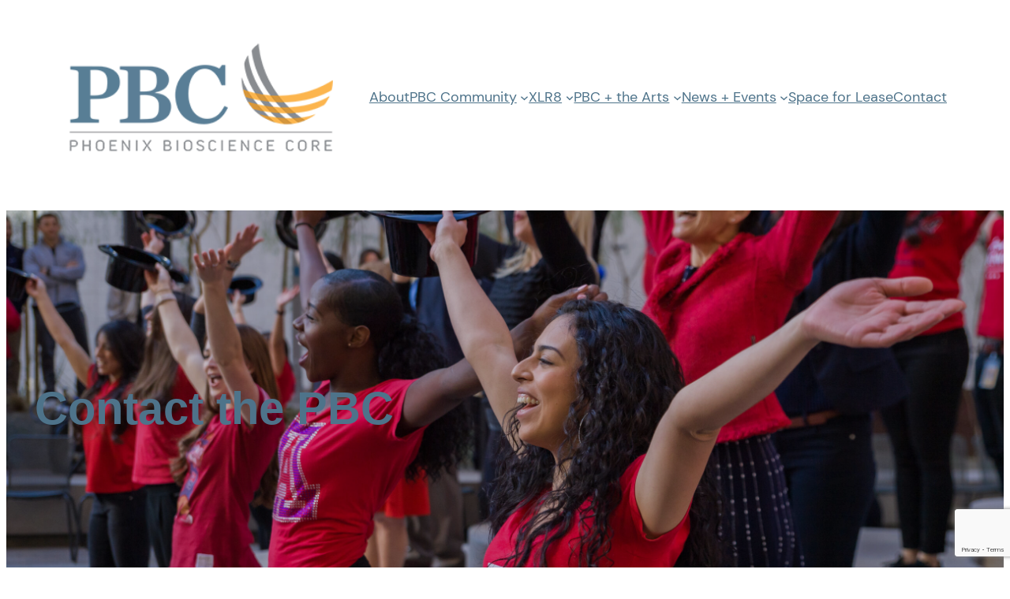

--- FILE ---
content_type: text/html; charset=utf-8
request_url: https://www.google.com/recaptcha/api2/anchor?ar=1&k=6LffPSIfAAAAAJfcPamaYNgBt1skFGwT2br1orzs&co=aHR0cHM6Ly9waG9lbml4Ymlvc2NpZW5jZWNvcmUuY29tOjQ0Mw..&hl=en&v=PoyoqOPhxBO7pBk68S4YbpHZ&size=invisible&anchor-ms=20000&execute-ms=30000&cb=xjjbykk84xj6
body_size: 48640
content:
<!DOCTYPE HTML><html dir="ltr" lang="en"><head><meta http-equiv="Content-Type" content="text/html; charset=UTF-8">
<meta http-equiv="X-UA-Compatible" content="IE=edge">
<title>reCAPTCHA</title>
<style type="text/css">
/* cyrillic-ext */
@font-face {
  font-family: 'Roboto';
  font-style: normal;
  font-weight: 400;
  font-stretch: 100%;
  src: url(//fonts.gstatic.com/s/roboto/v48/KFO7CnqEu92Fr1ME7kSn66aGLdTylUAMa3GUBHMdazTgWw.woff2) format('woff2');
  unicode-range: U+0460-052F, U+1C80-1C8A, U+20B4, U+2DE0-2DFF, U+A640-A69F, U+FE2E-FE2F;
}
/* cyrillic */
@font-face {
  font-family: 'Roboto';
  font-style: normal;
  font-weight: 400;
  font-stretch: 100%;
  src: url(//fonts.gstatic.com/s/roboto/v48/KFO7CnqEu92Fr1ME7kSn66aGLdTylUAMa3iUBHMdazTgWw.woff2) format('woff2');
  unicode-range: U+0301, U+0400-045F, U+0490-0491, U+04B0-04B1, U+2116;
}
/* greek-ext */
@font-face {
  font-family: 'Roboto';
  font-style: normal;
  font-weight: 400;
  font-stretch: 100%;
  src: url(//fonts.gstatic.com/s/roboto/v48/KFO7CnqEu92Fr1ME7kSn66aGLdTylUAMa3CUBHMdazTgWw.woff2) format('woff2');
  unicode-range: U+1F00-1FFF;
}
/* greek */
@font-face {
  font-family: 'Roboto';
  font-style: normal;
  font-weight: 400;
  font-stretch: 100%;
  src: url(//fonts.gstatic.com/s/roboto/v48/KFO7CnqEu92Fr1ME7kSn66aGLdTylUAMa3-UBHMdazTgWw.woff2) format('woff2');
  unicode-range: U+0370-0377, U+037A-037F, U+0384-038A, U+038C, U+038E-03A1, U+03A3-03FF;
}
/* math */
@font-face {
  font-family: 'Roboto';
  font-style: normal;
  font-weight: 400;
  font-stretch: 100%;
  src: url(//fonts.gstatic.com/s/roboto/v48/KFO7CnqEu92Fr1ME7kSn66aGLdTylUAMawCUBHMdazTgWw.woff2) format('woff2');
  unicode-range: U+0302-0303, U+0305, U+0307-0308, U+0310, U+0312, U+0315, U+031A, U+0326-0327, U+032C, U+032F-0330, U+0332-0333, U+0338, U+033A, U+0346, U+034D, U+0391-03A1, U+03A3-03A9, U+03B1-03C9, U+03D1, U+03D5-03D6, U+03F0-03F1, U+03F4-03F5, U+2016-2017, U+2034-2038, U+203C, U+2040, U+2043, U+2047, U+2050, U+2057, U+205F, U+2070-2071, U+2074-208E, U+2090-209C, U+20D0-20DC, U+20E1, U+20E5-20EF, U+2100-2112, U+2114-2115, U+2117-2121, U+2123-214F, U+2190, U+2192, U+2194-21AE, U+21B0-21E5, U+21F1-21F2, U+21F4-2211, U+2213-2214, U+2216-22FF, U+2308-230B, U+2310, U+2319, U+231C-2321, U+2336-237A, U+237C, U+2395, U+239B-23B7, U+23D0, U+23DC-23E1, U+2474-2475, U+25AF, U+25B3, U+25B7, U+25BD, U+25C1, U+25CA, U+25CC, U+25FB, U+266D-266F, U+27C0-27FF, U+2900-2AFF, U+2B0E-2B11, U+2B30-2B4C, U+2BFE, U+3030, U+FF5B, U+FF5D, U+1D400-1D7FF, U+1EE00-1EEFF;
}
/* symbols */
@font-face {
  font-family: 'Roboto';
  font-style: normal;
  font-weight: 400;
  font-stretch: 100%;
  src: url(//fonts.gstatic.com/s/roboto/v48/KFO7CnqEu92Fr1ME7kSn66aGLdTylUAMaxKUBHMdazTgWw.woff2) format('woff2');
  unicode-range: U+0001-000C, U+000E-001F, U+007F-009F, U+20DD-20E0, U+20E2-20E4, U+2150-218F, U+2190, U+2192, U+2194-2199, U+21AF, U+21E6-21F0, U+21F3, U+2218-2219, U+2299, U+22C4-22C6, U+2300-243F, U+2440-244A, U+2460-24FF, U+25A0-27BF, U+2800-28FF, U+2921-2922, U+2981, U+29BF, U+29EB, U+2B00-2BFF, U+4DC0-4DFF, U+FFF9-FFFB, U+10140-1018E, U+10190-1019C, U+101A0, U+101D0-101FD, U+102E0-102FB, U+10E60-10E7E, U+1D2C0-1D2D3, U+1D2E0-1D37F, U+1F000-1F0FF, U+1F100-1F1AD, U+1F1E6-1F1FF, U+1F30D-1F30F, U+1F315, U+1F31C, U+1F31E, U+1F320-1F32C, U+1F336, U+1F378, U+1F37D, U+1F382, U+1F393-1F39F, U+1F3A7-1F3A8, U+1F3AC-1F3AF, U+1F3C2, U+1F3C4-1F3C6, U+1F3CA-1F3CE, U+1F3D4-1F3E0, U+1F3ED, U+1F3F1-1F3F3, U+1F3F5-1F3F7, U+1F408, U+1F415, U+1F41F, U+1F426, U+1F43F, U+1F441-1F442, U+1F444, U+1F446-1F449, U+1F44C-1F44E, U+1F453, U+1F46A, U+1F47D, U+1F4A3, U+1F4B0, U+1F4B3, U+1F4B9, U+1F4BB, U+1F4BF, U+1F4C8-1F4CB, U+1F4D6, U+1F4DA, U+1F4DF, U+1F4E3-1F4E6, U+1F4EA-1F4ED, U+1F4F7, U+1F4F9-1F4FB, U+1F4FD-1F4FE, U+1F503, U+1F507-1F50B, U+1F50D, U+1F512-1F513, U+1F53E-1F54A, U+1F54F-1F5FA, U+1F610, U+1F650-1F67F, U+1F687, U+1F68D, U+1F691, U+1F694, U+1F698, U+1F6AD, U+1F6B2, U+1F6B9-1F6BA, U+1F6BC, U+1F6C6-1F6CF, U+1F6D3-1F6D7, U+1F6E0-1F6EA, U+1F6F0-1F6F3, U+1F6F7-1F6FC, U+1F700-1F7FF, U+1F800-1F80B, U+1F810-1F847, U+1F850-1F859, U+1F860-1F887, U+1F890-1F8AD, U+1F8B0-1F8BB, U+1F8C0-1F8C1, U+1F900-1F90B, U+1F93B, U+1F946, U+1F984, U+1F996, U+1F9E9, U+1FA00-1FA6F, U+1FA70-1FA7C, U+1FA80-1FA89, U+1FA8F-1FAC6, U+1FACE-1FADC, U+1FADF-1FAE9, U+1FAF0-1FAF8, U+1FB00-1FBFF;
}
/* vietnamese */
@font-face {
  font-family: 'Roboto';
  font-style: normal;
  font-weight: 400;
  font-stretch: 100%;
  src: url(//fonts.gstatic.com/s/roboto/v48/KFO7CnqEu92Fr1ME7kSn66aGLdTylUAMa3OUBHMdazTgWw.woff2) format('woff2');
  unicode-range: U+0102-0103, U+0110-0111, U+0128-0129, U+0168-0169, U+01A0-01A1, U+01AF-01B0, U+0300-0301, U+0303-0304, U+0308-0309, U+0323, U+0329, U+1EA0-1EF9, U+20AB;
}
/* latin-ext */
@font-face {
  font-family: 'Roboto';
  font-style: normal;
  font-weight: 400;
  font-stretch: 100%;
  src: url(//fonts.gstatic.com/s/roboto/v48/KFO7CnqEu92Fr1ME7kSn66aGLdTylUAMa3KUBHMdazTgWw.woff2) format('woff2');
  unicode-range: U+0100-02BA, U+02BD-02C5, U+02C7-02CC, U+02CE-02D7, U+02DD-02FF, U+0304, U+0308, U+0329, U+1D00-1DBF, U+1E00-1E9F, U+1EF2-1EFF, U+2020, U+20A0-20AB, U+20AD-20C0, U+2113, U+2C60-2C7F, U+A720-A7FF;
}
/* latin */
@font-face {
  font-family: 'Roboto';
  font-style: normal;
  font-weight: 400;
  font-stretch: 100%;
  src: url(//fonts.gstatic.com/s/roboto/v48/KFO7CnqEu92Fr1ME7kSn66aGLdTylUAMa3yUBHMdazQ.woff2) format('woff2');
  unicode-range: U+0000-00FF, U+0131, U+0152-0153, U+02BB-02BC, U+02C6, U+02DA, U+02DC, U+0304, U+0308, U+0329, U+2000-206F, U+20AC, U+2122, U+2191, U+2193, U+2212, U+2215, U+FEFF, U+FFFD;
}
/* cyrillic-ext */
@font-face {
  font-family: 'Roboto';
  font-style: normal;
  font-weight: 500;
  font-stretch: 100%;
  src: url(//fonts.gstatic.com/s/roboto/v48/KFO7CnqEu92Fr1ME7kSn66aGLdTylUAMa3GUBHMdazTgWw.woff2) format('woff2');
  unicode-range: U+0460-052F, U+1C80-1C8A, U+20B4, U+2DE0-2DFF, U+A640-A69F, U+FE2E-FE2F;
}
/* cyrillic */
@font-face {
  font-family: 'Roboto';
  font-style: normal;
  font-weight: 500;
  font-stretch: 100%;
  src: url(//fonts.gstatic.com/s/roboto/v48/KFO7CnqEu92Fr1ME7kSn66aGLdTylUAMa3iUBHMdazTgWw.woff2) format('woff2');
  unicode-range: U+0301, U+0400-045F, U+0490-0491, U+04B0-04B1, U+2116;
}
/* greek-ext */
@font-face {
  font-family: 'Roboto';
  font-style: normal;
  font-weight: 500;
  font-stretch: 100%;
  src: url(//fonts.gstatic.com/s/roboto/v48/KFO7CnqEu92Fr1ME7kSn66aGLdTylUAMa3CUBHMdazTgWw.woff2) format('woff2');
  unicode-range: U+1F00-1FFF;
}
/* greek */
@font-face {
  font-family: 'Roboto';
  font-style: normal;
  font-weight: 500;
  font-stretch: 100%;
  src: url(//fonts.gstatic.com/s/roboto/v48/KFO7CnqEu92Fr1ME7kSn66aGLdTylUAMa3-UBHMdazTgWw.woff2) format('woff2');
  unicode-range: U+0370-0377, U+037A-037F, U+0384-038A, U+038C, U+038E-03A1, U+03A3-03FF;
}
/* math */
@font-face {
  font-family: 'Roboto';
  font-style: normal;
  font-weight: 500;
  font-stretch: 100%;
  src: url(//fonts.gstatic.com/s/roboto/v48/KFO7CnqEu92Fr1ME7kSn66aGLdTylUAMawCUBHMdazTgWw.woff2) format('woff2');
  unicode-range: U+0302-0303, U+0305, U+0307-0308, U+0310, U+0312, U+0315, U+031A, U+0326-0327, U+032C, U+032F-0330, U+0332-0333, U+0338, U+033A, U+0346, U+034D, U+0391-03A1, U+03A3-03A9, U+03B1-03C9, U+03D1, U+03D5-03D6, U+03F0-03F1, U+03F4-03F5, U+2016-2017, U+2034-2038, U+203C, U+2040, U+2043, U+2047, U+2050, U+2057, U+205F, U+2070-2071, U+2074-208E, U+2090-209C, U+20D0-20DC, U+20E1, U+20E5-20EF, U+2100-2112, U+2114-2115, U+2117-2121, U+2123-214F, U+2190, U+2192, U+2194-21AE, U+21B0-21E5, U+21F1-21F2, U+21F4-2211, U+2213-2214, U+2216-22FF, U+2308-230B, U+2310, U+2319, U+231C-2321, U+2336-237A, U+237C, U+2395, U+239B-23B7, U+23D0, U+23DC-23E1, U+2474-2475, U+25AF, U+25B3, U+25B7, U+25BD, U+25C1, U+25CA, U+25CC, U+25FB, U+266D-266F, U+27C0-27FF, U+2900-2AFF, U+2B0E-2B11, U+2B30-2B4C, U+2BFE, U+3030, U+FF5B, U+FF5D, U+1D400-1D7FF, U+1EE00-1EEFF;
}
/* symbols */
@font-face {
  font-family: 'Roboto';
  font-style: normal;
  font-weight: 500;
  font-stretch: 100%;
  src: url(//fonts.gstatic.com/s/roboto/v48/KFO7CnqEu92Fr1ME7kSn66aGLdTylUAMaxKUBHMdazTgWw.woff2) format('woff2');
  unicode-range: U+0001-000C, U+000E-001F, U+007F-009F, U+20DD-20E0, U+20E2-20E4, U+2150-218F, U+2190, U+2192, U+2194-2199, U+21AF, U+21E6-21F0, U+21F3, U+2218-2219, U+2299, U+22C4-22C6, U+2300-243F, U+2440-244A, U+2460-24FF, U+25A0-27BF, U+2800-28FF, U+2921-2922, U+2981, U+29BF, U+29EB, U+2B00-2BFF, U+4DC0-4DFF, U+FFF9-FFFB, U+10140-1018E, U+10190-1019C, U+101A0, U+101D0-101FD, U+102E0-102FB, U+10E60-10E7E, U+1D2C0-1D2D3, U+1D2E0-1D37F, U+1F000-1F0FF, U+1F100-1F1AD, U+1F1E6-1F1FF, U+1F30D-1F30F, U+1F315, U+1F31C, U+1F31E, U+1F320-1F32C, U+1F336, U+1F378, U+1F37D, U+1F382, U+1F393-1F39F, U+1F3A7-1F3A8, U+1F3AC-1F3AF, U+1F3C2, U+1F3C4-1F3C6, U+1F3CA-1F3CE, U+1F3D4-1F3E0, U+1F3ED, U+1F3F1-1F3F3, U+1F3F5-1F3F7, U+1F408, U+1F415, U+1F41F, U+1F426, U+1F43F, U+1F441-1F442, U+1F444, U+1F446-1F449, U+1F44C-1F44E, U+1F453, U+1F46A, U+1F47D, U+1F4A3, U+1F4B0, U+1F4B3, U+1F4B9, U+1F4BB, U+1F4BF, U+1F4C8-1F4CB, U+1F4D6, U+1F4DA, U+1F4DF, U+1F4E3-1F4E6, U+1F4EA-1F4ED, U+1F4F7, U+1F4F9-1F4FB, U+1F4FD-1F4FE, U+1F503, U+1F507-1F50B, U+1F50D, U+1F512-1F513, U+1F53E-1F54A, U+1F54F-1F5FA, U+1F610, U+1F650-1F67F, U+1F687, U+1F68D, U+1F691, U+1F694, U+1F698, U+1F6AD, U+1F6B2, U+1F6B9-1F6BA, U+1F6BC, U+1F6C6-1F6CF, U+1F6D3-1F6D7, U+1F6E0-1F6EA, U+1F6F0-1F6F3, U+1F6F7-1F6FC, U+1F700-1F7FF, U+1F800-1F80B, U+1F810-1F847, U+1F850-1F859, U+1F860-1F887, U+1F890-1F8AD, U+1F8B0-1F8BB, U+1F8C0-1F8C1, U+1F900-1F90B, U+1F93B, U+1F946, U+1F984, U+1F996, U+1F9E9, U+1FA00-1FA6F, U+1FA70-1FA7C, U+1FA80-1FA89, U+1FA8F-1FAC6, U+1FACE-1FADC, U+1FADF-1FAE9, U+1FAF0-1FAF8, U+1FB00-1FBFF;
}
/* vietnamese */
@font-face {
  font-family: 'Roboto';
  font-style: normal;
  font-weight: 500;
  font-stretch: 100%;
  src: url(//fonts.gstatic.com/s/roboto/v48/KFO7CnqEu92Fr1ME7kSn66aGLdTylUAMa3OUBHMdazTgWw.woff2) format('woff2');
  unicode-range: U+0102-0103, U+0110-0111, U+0128-0129, U+0168-0169, U+01A0-01A1, U+01AF-01B0, U+0300-0301, U+0303-0304, U+0308-0309, U+0323, U+0329, U+1EA0-1EF9, U+20AB;
}
/* latin-ext */
@font-face {
  font-family: 'Roboto';
  font-style: normal;
  font-weight: 500;
  font-stretch: 100%;
  src: url(//fonts.gstatic.com/s/roboto/v48/KFO7CnqEu92Fr1ME7kSn66aGLdTylUAMa3KUBHMdazTgWw.woff2) format('woff2');
  unicode-range: U+0100-02BA, U+02BD-02C5, U+02C7-02CC, U+02CE-02D7, U+02DD-02FF, U+0304, U+0308, U+0329, U+1D00-1DBF, U+1E00-1E9F, U+1EF2-1EFF, U+2020, U+20A0-20AB, U+20AD-20C0, U+2113, U+2C60-2C7F, U+A720-A7FF;
}
/* latin */
@font-face {
  font-family: 'Roboto';
  font-style: normal;
  font-weight: 500;
  font-stretch: 100%;
  src: url(//fonts.gstatic.com/s/roboto/v48/KFO7CnqEu92Fr1ME7kSn66aGLdTylUAMa3yUBHMdazQ.woff2) format('woff2');
  unicode-range: U+0000-00FF, U+0131, U+0152-0153, U+02BB-02BC, U+02C6, U+02DA, U+02DC, U+0304, U+0308, U+0329, U+2000-206F, U+20AC, U+2122, U+2191, U+2193, U+2212, U+2215, U+FEFF, U+FFFD;
}
/* cyrillic-ext */
@font-face {
  font-family: 'Roboto';
  font-style: normal;
  font-weight: 900;
  font-stretch: 100%;
  src: url(//fonts.gstatic.com/s/roboto/v48/KFO7CnqEu92Fr1ME7kSn66aGLdTylUAMa3GUBHMdazTgWw.woff2) format('woff2');
  unicode-range: U+0460-052F, U+1C80-1C8A, U+20B4, U+2DE0-2DFF, U+A640-A69F, U+FE2E-FE2F;
}
/* cyrillic */
@font-face {
  font-family: 'Roboto';
  font-style: normal;
  font-weight: 900;
  font-stretch: 100%;
  src: url(//fonts.gstatic.com/s/roboto/v48/KFO7CnqEu92Fr1ME7kSn66aGLdTylUAMa3iUBHMdazTgWw.woff2) format('woff2');
  unicode-range: U+0301, U+0400-045F, U+0490-0491, U+04B0-04B1, U+2116;
}
/* greek-ext */
@font-face {
  font-family: 'Roboto';
  font-style: normal;
  font-weight: 900;
  font-stretch: 100%;
  src: url(//fonts.gstatic.com/s/roboto/v48/KFO7CnqEu92Fr1ME7kSn66aGLdTylUAMa3CUBHMdazTgWw.woff2) format('woff2');
  unicode-range: U+1F00-1FFF;
}
/* greek */
@font-face {
  font-family: 'Roboto';
  font-style: normal;
  font-weight: 900;
  font-stretch: 100%;
  src: url(//fonts.gstatic.com/s/roboto/v48/KFO7CnqEu92Fr1ME7kSn66aGLdTylUAMa3-UBHMdazTgWw.woff2) format('woff2');
  unicode-range: U+0370-0377, U+037A-037F, U+0384-038A, U+038C, U+038E-03A1, U+03A3-03FF;
}
/* math */
@font-face {
  font-family: 'Roboto';
  font-style: normal;
  font-weight: 900;
  font-stretch: 100%;
  src: url(//fonts.gstatic.com/s/roboto/v48/KFO7CnqEu92Fr1ME7kSn66aGLdTylUAMawCUBHMdazTgWw.woff2) format('woff2');
  unicode-range: U+0302-0303, U+0305, U+0307-0308, U+0310, U+0312, U+0315, U+031A, U+0326-0327, U+032C, U+032F-0330, U+0332-0333, U+0338, U+033A, U+0346, U+034D, U+0391-03A1, U+03A3-03A9, U+03B1-03C9, U+03D1, U+03D5-03D6, U+03F0-03F1, U+03F4-03F5, U+2016-2017, U+2034-2038, U+203C, U+2040, U+2043, U+2047, U+2050, U+2057, U+205F, U+2070-2071, U+2074-208E, U+2090-209C, U+20D0-20DC, U+20E1, U+20E5-20EF, U+2100-2112, U+2114-2115, U+2117-2121, U+2123-214F, U+2190, U+2192, U+2194-21AE, U+21B0-21E5, U+21F1-21F2, U+21F4-2211, U+2213-2214, U+2216-22FF, U+2308-230B, U+2310, U+2319, U+231C-2321, U+2336-237A, U+237C, U+2395, U+239B-23B7, U+23D0, U+23DC-23E1, U+2474-2475, U+25AF, U+25B3, U+25B7, U+25BD, U+25C1, U+25CA, U+25CC, U+25FB, U+266D-266F, U+27C0-27FF, U+2900-2AFF, U+2B0E-2B11, U+2B30-2B4C, U+2BFE, U+3030, U+FF5B, U+FF5D, U+1D400-1D7FF, U+1EE00-1EEFF;
}
/* symbols */
@font-face {
  font-family: 'Roboto';
  font-style: normal;
  font-weight: 900;
  font-stretch: 100%;
  src: url(//fonts.gstatic.com/s/roboto/v48/KFO7CnqEu92Fr1ME7kSn66aGLdTylUAMaxKUBHMdazTgWw.woff2) format('woff2');
  unicode-range: U+0001-000C, U+000E-001F, U+007F-009F, U+20DD-20E0, U+20E2-20E4, U+2150-218F, U+2190, U+2192, U+2194-2199, U+21AF, U+21E6-21F0, U+21F3, U+2218-2219, U+2299, U+22C4-22C6, U+2300-243F, U+2440-244A, U+2460-24FF, U+25A0-27BF, U+2800-28FF, U+2921-2922, U+2981, U+29BF, U+29EB, U+2B00-2BFF, U+4DC0-4DFF, U+FFF9-FFFB, U+10140-1018E, U+10190-1019C, U+101A0, U+101D0-101FD, U+102E0-102FB, U+10E60-10E7E, U+1D2C0-1D2D3, U+1D2E0-1D37F, U+1F000-1F0FF, U+1F100-1F1AD, U+1F1E6-1F1FF, U+1F30D-1F30F, U+1F315, U+1F31C, U+1F31E, U+1F320-1F32C, U+1F336, U+1F378, U+1F37D, U+1F382, U+1F393-1F39F, U+1F3A7-1F3A8, U+1F3AC-1F3AF, U+1F3C2, U+1F3C4-1F3C6, U+1F3CA-1F3CE, U+1F3D4-1F3E0, U+1F3ED, U+1F3F1-1F3F3, U+1F3F5-1F3F7, U+1F408, U+1F415, U+1F41F, U+1F426, U+1F43F, U+1F441-1F442, U+1F444, U+1F446-1F449, U+1F44C-1F44E, U+1F453, U+1F46A, U+1F47D, U+1F4A3, U+1F4B0, U+1F4B3, U+1F4B9, U+1F4BB, U+1F4BF, U+1F4C8-1F4CB, U+1F4D6, U+1F4DA, U+1F4DF, U+1F4E3-1F4E6, U+1F4EA-1F4ED, U+1F4F7, U+1F4F9-1F4FB, U+1F4FD-1F4FE, U+1F503, U+1F507-1F50B, U+1F50D, U+1F512-1F513, U+1F53E-1F54A, U+1F54F-1F5FA, U+1F610, U+1F650-1F67F, U+1F687, U+1F68D, U+1F691, U+1F694, U+1F698, U+1F6AD, U+1F6B2, U+1F6B9-1F6BA, U+1F6BC, U+1F6C6-1F6CF, U+1F6D3-1F6D7, U+1F6E0-1F6EA, U+1F6F0-1F6F3, U+1F6F7-1F6FC, U+1F700-1F7FF, U+1F800-1F80B, U+1F810-1F847, U+1F850-1F859, U+1F860-1F887, U+1F890-1F8AD, U+1F8B0-1F8BB, U+1F8C0-1F8C1, U+1F900-1F90B, U+1F93B, U+1F946, U+1F984, U+1F996, U+1F9E9, U+1FA00-1FA6F, U+1FA70-1FA7C, U+1FA80-1FA89, U+1FA8F-1FAC6, U+1FACE-1FADC, U+1FADF-1FAE9, U+1FAF0-1FAF8, U+1FB00-1FBFF;
}
/* vietnamese */
@font-face {
  font-family: 'Roboto';
  font-style: normal;
  font-weight: 900;
  font-stretch: 100%;
  src: url(//fonts.gstatic.com/s/roboto/v48/KFO7CnqEu92Fr1ME7kSn66aGLdTylUAMa3OUBHMdazTgWw.woff2) format('woff2');
  unicode-range: U+0102-0103, U+0110-0111, U+0128-0129, U+0168-0169, U+01A0-01A1, U+01AF-01B0, U+0300-0301, U+0303-0304, U+0308-0309, U+0323, U+0329, U+1EA0-1EF9, U+20AB;
}
/* latin-ext */
@font-face {
  font-family: 'Roboto';
  font-style: normal;
  font-weight: 900;
  font-stretch: 100%;
  src: url(//fonts.gstatic.com/s/roboto/v48/KFO7CnqEu92Fr1ME7kSn66aGLdTylUAMa3KUBHMdazTgWw.woff2) format('woff2');
  unicode-range: U+0100-02BA, U+02BD-02C5, U+02C7-02CC, U+02CE-02D7, U+02DD-02FF, U+0304, U+0308, U+0329, U+1D00-1DBF, U+1E00-1E9F, U+1EF2-1EFF, U+2020, U+20A0-20AB, U+20AD-20C0, U+2113, U+2C60-2C7F, U+A720-A7FF;
}
/* latin */
@font-face {
  font-family: 'Roboto';
  font-style: normal;
  font-weight: 900;
  font-stretch: 100%;
  src: url(//fonts.gstatic.com/s/roboto/v48/KFO7CnqEu92Fr1ME7kSn66aGLdTylUAMa3yUBHMdazQ.woff2) format('woff2');
  unicode-range: U+0000-00FF, U+0131, U+0152-0153, U+02BB-02BC, U+02C6, U+02DA, U+02DC, U+0304, U+0308, U+0329, U+2000-206F, U+20AC, U+2122, U+2191, U+2193, U+2212, U+2215, U+FEFF, U+FFFD;
}

</style>
<link rel="stylesheet" type="text/css" href="https://www.gstatic.com/recaptcha/releases/PoyoqOPhxBO7pBk68S4YbpHZ/styles__ltr.css">
<script nonce="43DbLfulBN8AoRlAEgL8jg" type="text/javascript">window['__recaptcha_api'] = 'https://www.google.com/recaptcha/api2/';</script>
<script type="text/javascript" src="https://www.gstatic.com/recaptcha/releases/PoyoqOPhxBO7pBk68S4YbpHZ/recaptcha__en.js" nonce="43DbLfulBN8AoRlAEgL8jg">
      
    </script></head>
<body><div id="rc-anchor-alert" class="rc-anchor-alert"></div>
<input type="hidden" id="recaptcha-token" value="[base64]">
<script type="text/javascript" nonce="43DbLfulBN8AoRlAEgL8jg">
      recaptcha.anchor.Main.init("[\x22ainput\x22,[\x22bgdata\x22,\x22\x22,\[base64]/[base64]/[base64]/[base64]/[base64]/[base64]/[base64]/[base64]/[base64]/[base64]\\u003d\x22,\[base64]\x22,\[base64]/CksKbw6l+w4h1w6Z2Tm3DukbDhsKHW8OMw5kEw4nDnU7Dg8ONAnE5C8OaK8K8HHzCsMOPBSofOsOewqROHEfDgklHwqQKa8K+HF43w4/[base64]/Dvh/DkXPCm1Q/Y8Ouw4MPwpNHwrJOcEfCusOjbGchLcK1TG4YwqATGlfCtcKywr87acOTwpAawoXDmcK4w6Q3w6PCpw3CscOrwrMdw4zDisKcwqN4wqEvY8KqIcKXLwRLwrPDtMOzw6TDo3LDtgAhwp/Dhnk0FsOKHk49w5EfwpFYOQzDqlFKw7JSwozCisKNwpbCvHd2M8KCw4vCvMKMLcOwLcO5w5Y8wqbCrMOHZ8OVbcOiQMKGfgHCtQlEw57DlsKyw7bDojrCncOww4NVEnzDlXNvw69yTEfCiRnDp8OmVHpIS8KHD8KUwo/[base64]/CvsOhw4YvD2zCtSdGwqw+O8OjbHEtwp3CpMOoKMKfwozCoTNvP8KedE83XsKdZRrDocK3Z0TDpMKFw7dYSMKBw7DDl8OcF0IjPBTDhlEQS8K/Ty3ChMO0wozDlsO4IsKcw7FbcMK5e8KzbEYJKDDDgjgFw5Nzw4HDi8OFM8O0RcOoclFeQx7Cng46w7bDo3fCqjQTZXUDw6ZNRsKRw6R1ZizCk8O2XsK4YsOtFMKCf2FIMyjDk3HDisO1VMKPe8Obw4XCnRzCtMKaQho9JnPCrMK9VgkUZUIkG8OKw6/Dnz/CiCTDoToywokuwpXCngHChhlTfMOpw5DDkFnDmMK0ODTCgQF0wq7DpsO/w49gwqcURcOnwq/DusOiJn1xSinCtgErwpUDwrBeGMKPw6PDk8OJw5ssw6M2GwQGTErCrcKwJzjDq8O8RcKQcSrChMKdw6LCocOUOcOlwqkZCyJOwqjDusOgWkzCrcOYw6fCjsO+wro+P8OIRGwxOWhpEMKEWsOPdcKFSB7DthrCosONwrlNcSnDlsO1w6TDtyFvZsOCwqQMw7dxw6g5wp/[base64]/Cn3s+w6NVwqLDv8OUw77Cul/CssK/P8K5wpDCtcK5VDrDmsKGwqrCrx3CrlsVw7jDmCEqw71wTRrCocK9wqPDomfCgU/CnMK4wr5tw4o8w5MwwqIrwrbDnx8UAMOnfcOHw5rCkB0tw6pHwpsNPsOHwp/[base64]/DkExTw4TCiAZIBsK4STPDosOPwqQGwqt5wrkqw7PCmMKpwr/Dh1XCh0JJwq9sRsOBZTfDtsOZKsKxBQjDilo+w6vCsD/CnMOtw47DvX9BOlXCjMK2w4FFSsKlwrFAwr/DijTDvxQtw4ZGw6AIwpjCvzFew5VTLMKsQFxmRBjCh8O+WgPDucO3wr4ww5Zqw5nCscKjw6AtYsKIw5EsVWrDvcKMw65uwoVnbMKTwopPBsKJwqfCrlvDj1TCk8OJwqZkWVp3w4NWbsKSUVM7wpweDsKlwqjCskJkbsOdY8KEJcKHEMOHbTXDjHjClsKmfsO/UVpKw5UgfXjDh8O3woNrAsOFKcK9w5LCozPCiwzCqQJ8F8OHZ8OVwq7DhEbCtRxHZCDDgjw6w7JNw6tBw5nCrm/DqcOuBTjDsMO/wqtIOMKbwqfDvU7CgsKOwrhPw6RWXMKGCcO/[base64]/CuhvDqzVFwovCkUcFKEzDnXlmFTdgw4/DjsKxw6Bpw4jClMOtF8OVNcK/OMOUPEBKw5jDjDjClCLDoC/ChnvCj8K3DsONdHEQH21UL8Kew6Nuw49of8KUwq7DqkZzBzE2w4LCvSUjQjbChRYzwo/CuTleUMKwV8KYw4LDnERlw5gqw7XCjcO3w57CjTNKwodNw5U8wp7DvTYBw7FABn0NwohuT8Orw5zDtQAVw71iN8OEwrnCh8Oyw5DCvGhjV0kIFyTCuMK9ZxrDsx95XcOFK8Ofwqg5w5/Dk8KrA2Zsb8KsVsOmbsK2w4E2wovDmsOpZ8KuCsOCw4pKfGFrw70IwqVpPxNSH03ChsKZblLDtsOhwpXDtzTDosKnwq3DljgLSTIvw5TCt8OBHmUgw5NuHgF/JjbDkiwiwrXCisOWJkNpbzxSw4LDuA3Dmz7Cp8KZworDmxNBw55Iw7o5M8O3w5LDrSB8wq8DWzpKw5ZxHMOyJBTCuhc5w7AGw6/[base64]/w71awqR8JMKPQcKaDXTCt8KYw79NJcKsw7NnwpDCogfDssOoAw/[base64]/CtcO/D1pxwrckw7cpTRDDoE7DgcK5w6x/w7HCnlFgw7I4w4ZdIGbCq8KBwpIkw4MKwpB2w4oSw6I/wpBHXyMkw5zCvwfDlMOewrrDhlR9BcOsw5XDm8KyHFUPCB/CiMKCbBDDvsOzT8ORwq3CvTwmBcK/w6Q0A8OowoV6TsKMV8KtXW97wp3DjsO7wqDCvVMywoR2wr/CkRvDvcKOfAdOw4RSw69iGzfDncOHa0zDjxtUwoJQw54oUMOoZjQJw5TCg8KZGMKHwpJvw7ppKDcpOB7DtkF7OsOEOCzDgMOmP8OADHI9FcOuNsOew7/DmDvDtsOAwpgJwpVeZm4Gw4/CkysxT8KLwpc8wqTCo8KxI2YVw47DkjJDwr/CohB7IXLClFDDv8OsUHRRw6TDn8OVw7s3wqXCq2DCmk/CmH7DoU8JIFXCusOuw60OdcKiFwFdw7gUw64QwobDnycxNMKZw6XDg8KuwqDDiMKnEsOjL8OhK8O8a8OkOsK2w5TCl8ONO8KBfUNPwpDDrMKdGsK0A8ORHSfDsjfCvcO8wpnCi8K2EBR7w5TDrcOBwp9xw7rCvcOAwrfClMKRZhfCk3jCjDTCpG/Cj8KzaGXDo3sZVsOdw7QIP8OlW8O7w60ww6fDp3DDlhAWw6rCocOmwpY6QMK5ZDweE8KRK3rDp2HDosO+ND9fbcKCQiA2wqNXZF/DsnkrGEbCkcOMwpwEaETCjUrCggjDhgM3w497w73DmcKkwqnCiMKtw6HDnW/Cj8OkLVfCvcOWAcKDwo05N8OWc8Ouw6Ucw7MDARXDjAbDqAElccKrI2XCrj7DjFsgVSRew61ew4hnwrszw7nDpy/[base64]/[base64]/CiCXDs8Ocwr7Dhm55w43CgMO/[base64]/Dh8OUw4V7w6bDl8Khw4DCgSbDocKWw78ae8OXbTLCtcOww6phcEFIw4QjZ8Kuwp3Cql7DkcOQwpnCuk3CtMOcU2HDtlbClhTCmTNcHsK5acK3YMKgdsKFw583V8KQVBI9wrpcFcK4w7bDsk8cEWlQd3kAwpfDtcK/[base64]/CocK6TcK2B3ECZsOWw7UVw5J7bMOSQVVuwqjCqG03HMKWLFbDpEPDhMKYw5HCvXxBJsK5D8KiOivDh8OUPwTCjsOcd0jCrMKSYUXDu8KEYSfCsxDDvybCggjDn1XDpjhrwpzCmsO7bcKdw5kgwqxJwp/CucKpNUVVMwt2wpvDrMKuw5IYwq7CkybCmxMJEkDDgMK/[base64]/DqcKSw5MlUsOewqDDkDldSMK7MMOpKwEMwrh+UCbDo8KUScK9w5M1Y8KqW1nClhPDtsK4wrLDgsKnwqkxf8KkVcO7w5PDrcK6w7c9w5vDukfDtsK7wrkDEXlvGU0SwrfCk8OaNsOYV8OyIBzDnX/CisKmw75WwqYaU8KvcCt9wrzCjMKOaGtiWQTClMOROHXDn0JhXsOjNMKvVCkFwrzDr8OvwrfDjDcjRsOYw63Ch8Kew4MSw40uw499wr/DkcOofsOkfsOBw5kRw4QULMKubUYQw5XDsR8Sw7vCtxAywrPDrH7CvE4Mw5zChcOTwqVvHQPDu8OWwqEvK8O3VMK8w5IhHMOEFVAJK3vDu8KzAMOHJsO5aBZ3AcK8A8KCZBd/bQ3Ct8OZwp5qaMO/[base64]/DmjJxw5IJwo0wC8K/Mz/CksKww6bCuiDDlsOLwp/Dg8O7S0x2w4bCtMKLw63Do1Bbw6h/KcKrw7gxDMOxwo0gwqBoBHZaSwPDiDZ3OQZqw45IwonDlMKWw5TDhgVHwrhPwp43YWEmwrrCj8KqW8O7AsK7e8KXKWgmwq5Qw6jDsmHDmQzCtWEeJsKCwqN2LMOywqpsw73DjE7Doz1dwo/DgMKTw4/CjMOLKsO5wqnDicKzwpwiZsK6WAhow4HCucOBwrfCplkiKhgRFMKRN0DDkcOQZwPDncOvw5zCpsK8w4HCtcOUSsOww5jDm8OkdMKQTcKNwow+D1TCr3p2ZMK/w4PDtcKwX8KbZsO0w7seCX7CpBrDshhYPC9RcGBRIkEtwoEGw6IWwovDmsK/I8K9w5nDp0JOBn0Ce8OPLhHDv8Kcw4LDgsKUT3HCscOwdljDicK/LnPCuRJiwofCt1EewqvDkxJqJRvDq8OccVIhSDQ4wrvDtlhqBgNhwoRtEsKAwrMlecOwwpw2wph7VsOrworCpmE9wr7Ct2PCvsOKL0LDsMKJJcO4BcKyw53Ch8OUKHkBw4bDqyJONsOVwpsibGHDrRM0w4FIYDhMw7jCm2RawqzDh8KeUcKww77CpyrDuFoGw5/DlAEscj4AQVHDjGMnL8OLOivCjsO+w410Zi5wwp05wrhEDHbDsMK/Y3ZPC0EDwovCkcOQQCjCsFfDnGJeZMOMUcKtwrUbwozCu8Obw5HCt8Obw6UGQsOpwolDacKFwrDCulHDlMOPwoHCh2Juw7PCgArClSTCn8OeURHDq2Riw6PCgxE8w5rDlsKXw7TDoAHCuMOuw4FvwrDDpl7DvsKeNS5+w4DClS/CvsKgUcK2PsOtaRPCqg01eMKPf8OGBwrCmcOTw49uWnfDg0QkacKyw6jDosK3JcOhNcOMCcKrwq/CgxbDpw7Dn8KBdcKBwqJcwoTDuT4/[base64]/Y35+QDkiwojCkcOHVsKLw4vDr8OXUcOAwrVKIcKdIBbCuX3DmjbCjMKKwpLCv1c4wqlGSsK+F8KPS8KeBsOCAGjDr8KPw5UYNDjCsAw9wrfDkxlhwqtbOyNNw74Iw7ZGw7bDgMKFYsKqZg03w7F/OMKFwoXClMOPd3zCqW8BwqUNwprCosKcGEjDqsK/aXbCscO1wqfDtcO6wqTCk8KEUsOQMG/Dn8KPU8K6wo8hQDLDlMOvwp0NecKswqfDlBkLYcOdQsK+wrPCjsKKH2XCj8KUGsKow4XDgA/CkjvDocOeVyIQwqTDqsO/aTgJw6s6wrYrOsOZwrREEMKQwpvDoRvCuw95NcKbw7jDqQdww7jCrA9Nw4NVw4IZw4QAKnfDvxXCkUTDsMOVS8KtH8Kgw6PCjcKpwpcYwqLDg8KbEcO4w6hfwoBSbXE/ZgJ+wrHCr8KDJCnDoMKZS8KMTcKeGV/[base64]/[base64]/DpQfCnDzCvW7Cli7CisOgw6HDlcKdw4cxwo7DhVDDr8KafgZ9w58fwo/DpsOUwo/DmsO5wptAw4TDqMK5JxHCn1/[base64]/DsMOwCxnCqMKVwoBLBgHDusKqw4jDhsO4w59NHVjDjSTChsKtYx5OFcO4LMK6w43CsMKxGFN9woQHw4rCnsOKfsKtQMKFwq8mWi/Dt2EzR8ODw4sQw43CqMOxa8KawofCsQdBZznCn8OYw5XDqg3Dn8O5OMOeOcOhHizDsMOqw5rCj8OBwpLDtMK+JQLDthJ1wpYwNsKaOMOnUTzCgC15fDoXwpTCvVMdWBptI8K1OcKBw78Kwq1sYMKcAzPDkF/Dj8KSTEHDtghjP8KnwpnCqGrDkcK7w6F/eEHCk8Oxw4DCq3YQw5TDjEXDkMOaw5rClRzDulfCgcKCwo5eXMOVQcKwwr1pV2vDgno4WcKvwoQPwpvCkn3DsEPDp8O0wprDlFbCmcK+w4PDqMKUXnZLE8KAwpTCs8K1a2HDgUfClcK8cUHCn8KufMOfwr/[base64]/DssK/wqvCpsOhX3DDkcK1w6c8HsO8w6fCgVQSwpsxFRA9wpNYw7HDtMO7c3IVw4B0w7rDpcK6AcK4w75Xw6EHCcKywoohwqvDjDB6BCtywoEXw5XDvsK1wo/Co2xqwoUsw4XDumXDvsOfwro4aMOQGRrCqEcxXknDvMO+HMKnw6xLfGjDlhgEB8KYw6nCusK0wqjCj8KnwrPDs8OrBizDocOQVcKkw7XCgRwFUsOuw77CscO/[base64]/DhsKWH1UJwqjCr8OuwqfCmT/DkcOAGxckw792ThMew4zDghdBw7Nbw5BYAMK1bgcywrZWMsOBw7UJNcKbwp/[base64]/YcOEbz7DpMOXDiVgwrpHaTzDjMOFw7LCisKPwq4aTsO7YD0pwroHwrhJw7DDtE49a8Oww77DssONw6bCu8Ktwp/DoA4cwrvCqMOyw4V8B8KRw5dnw53DilfChMKwwqLCs2Uvw51owovCmwTCncKMwqZEeMOcwpvDksKybybCgS4cwrzCnEcAKMOYw49Fdk/DmcOCa3zCtcKlc8KpB8KVLMKgJSnCqsOfwrvDjMK/woPDtXNFw6pZw7t3wrMtFMKgwpUhCV3CqsO+OUbCmgwwPzs+UQHDhcKIw5nDpcOSwp7Chm/DthhIBDfCn0Z1HMKbw5/[base64]/DjMKNNMOKwpfDjsK3wpHDj8KwwowVwrd/bg9FQ8Ofwp/DnzZuw7HDlMKwPsK7w5zDtcOTw5HDjsOdw6DDmsKJwrrDkhDDrHLDqMKiwr92XsOYwrQAHF7DqyMtOy/DusOlFsK6WsONw5jDkQIZcMKhL3nDjMOsX8O6wqQzwoJ5wot2MMKBw5hwdMOHSz5JwrFKw6DDvSPDpXAxLSTCrGXDrhZ7w6YIwofCpHkWw7XDnsKlwq0oOF/Dp3PDjMOuN3HDk8OTwqodHcOrwrTDpm8Ww50TwpHCjcOmw4oiw6QWKgzCh2sTwpZFw6nCicOlNz7Cnks/EH/CicOVw4gEw5XClCjDoMOJw4LDnMKeGU9swoxgw759L8O4XMOtw5bChsOuw6bCg8KSw4oWaEHCtGEWC2BZw7wjDcKzw4B4w7Vkwr7DuMKsTMOHDTPCn2HDl0HCoMO/PWAJw7bChMKaUQLDnEMBwpLCnMO4w6fDpHU7wqE2LljCpMOrwrdfwqduwqYgwq3DhxfDk8OMZAjDvXECNBXDk8Odw5vCrcK0UV9Uw7TDrcODwr1Pw6k/w6xcHSXDhRbDkMKGwqbClcKFw6o+wqvDgWfDoFNcw4XCtsOWUVFCw7Ymw4TCqyQVL8OIf8Odd8O0E8OewpnDkyPDssODwqLCrlMaOcO8FMO7FjDCiVhPTcKoesKFwo3DpicOdS/DrcKXw7TDt8OxwrpNejjDmVbCmnUtYl1pwpZ+IMOfw5PDh8KBw5vClMO2w5vCl8KbaMKyw4YeccK7KjlFQU/Cv8KWw5IIwq5bwoovTcKzwr/DnV8bwqssOihRwrJew6RFX8KEM8OIwpjCjcKew4AXw6nDncKvwo7DvMKERwnDol7DixQXLS1CKhrCmcOHRcODXsKYV8K/KcOJasKvCcOrworCgQoBdcOCams5wqXCvDfCisKqwrnChhHCuB5jwp4XwrTCln8ywpDChsKxwpbDl0HDlCnDsRbChRIBw5PCshczC8O2BCvDpMO2X8K3w6nCk2kNecKMZVnCj2vDoEwSw4wzw6nDqwrDsGjDnWzCtkImRMOGAsKlB8K5BHnCnsKqwqwYw7/CjsOVwqvDp8Ouwo7Cv8OrwqnDm8Kgw607VH1DYEjCpsKeNGQowoM8w4MRwp7CnDTCvMOgf3XCsz/DnkrCsmY8cwrDlxUMRzEew4R/w7o6cyrDr8O1w77DlcOmFghaw6V0AcKDw6w4wqJHfsKAw5rCpRI9wp4XwqDDoSNIw55tw6/[base64]/Dtg4+AcO6CsOXw75owpoRwrZ/w6d5c8OceGTDgQI+wp9DQktXInzCoMK/wrARbcOyw4DDpMOdw4tDBx5VL8K/w5pGw5FoIgUcZH3Cl8KeOnPDpMO7w4M0JzfDqMKXw7TCu2PDvSzDpcKmRkfDggMyNGjDoMOVwqDClMO/IcKATHFewpB7w7jCnsKswrTCoAgeemR3PhMPw60QwpAXw7BSQMOOwqZEwrsOwrDCpsOFWMK2Mz9vbxXDvMOTw5c/IMKMw7MuYcK4wp9NCcO9JsObf8OTGMKew7nDmjzCu8OOQ29YPMOWw6RQw7zCqWBoHMK7wpw7ZDjCqwJ6Dl4HbwjDu8KEw6HCll3CjsK0w6k/w79YwoA7IsOMwq0Mwp4bw73DiHwFI8Kvw4lHw5E6wqjDsVYYOFDCjcOebygLwo/CpsOQwr3CsHHDrMKQDVoAM0kCw7s6wpTDqUzCtHVHwqMwDXLChMKLN8OifcKowpDDkMKQwpzCsl7DmiQxw4TDnsKzwqF8OsK9NlPCuMOjD1/DuSpDw7RVwrcvKxHCp1FSw73CvMKawpwow5kOwr/CoVlFR8KSwpQcwosDwqEAaHHCjHjCrHpYw6HCucOxw73CoFlRwpRBMljDkg3DusOXWcKpwp/CgW/DosOGw442wqwqw4lnBwrCsV0AKMOWwoM0e1bCvMKawopyw78MN8KwMMKNAhRTwoJQw6RTw4ITw48Yw6Ehwq/[base64]/[base64]/CqMO1XcOaw51qZcKMw5bDtsOmwpHCiMKHwqnCkznCv8K/QcK2fsK4ZMO3wr4tKcONwr8Pw4FPw7tKTFXDncKPYcOHFCnDqMOdw7vCh3tuwqBwDH9fw67DuWrDpMKTw5NDw5R0UFTDvMOzTcOMRBR0OcONwprCm2HDgWLCvsKCcsKEw55gw4/CqwM3w7xcw7TDvcO1aRw0w4JtTcKqEsOjPjRGw6fCtsOyZQxAwp/[base64]/[base64]/[base64]/GFnDqcOAw5c6w57DtwzDs0fDhyPCnsO3fkENLFsCG1oaOcKnwr0YNRALesOaQsOuA8Oow7U1fGQaRnR8wpnCuMOcQ242Am/Dj8K/w7oPw6zDvhBJw5MzQzMPUMK/woUJN8KOIF5kwrvCoMKhwoc4wrstw5UHAsOqw6DCucOUYcOaYkVowo3Cq8Ouw43DghrDjSrDqsOdRMOsCFYsw6DCrMK/wqowNlF2wojDpnPCtsOYS8Kiw7doHE/DpAbDrj9VwqYTXxRfw4AOw7rDucOGQFrClXXDvsOYdF3DnwPDr8Odw65KwpfDq8O5dTzDqlNrMg/[base64]/[base64]/CuMOOwpAFwr3DuMOqJMOMw7zCicOzwrrCpMKRw6PCtMOIdMOrw7HDpWU4MlLCs8KZw6HDhMOsIWgTMsKjaGJAwpIvw7/[base64]/DhMO1w7XDilDCusO8eiDCqMO9T8Klw6vCtwtQf8KvcMOvdMOmScOjw7DClAzDpMKgTyZTw6FgWMOGCUBAH8OoF8Kmw7HDncK7w5/[base64]/[base64]/DiBTDu1XDs8OXB8KJw57CpsK4w70gFinDjsKIfMKvw7R/IsOtw5UcwoTDmMKwZcK0woYSwqoiPMOrK0/DsMODw4tRwo/Cv8Kow7fChMOQAy3CncK5N0TDplbCsRbCosKbw5kUd8OHdm4cAyVmY3cSw5PCpCRYw63DsjnDhMO/[base64]/CjWnCg8Oaw5oxPG/[base64]/fyrCmyzDjcORfcKJNcO/BcKbYsKNwrHDvMOTw7kYemnCinjCp8O9E8ORwr3DpcOoRmkFc8K/w75GN140wrhJXzPCsMOkPsKKwqM/XcKaw48aw7zDk8KSw6vDqcOSwqXCtMKWQn/CpCESw7LDjBrDq03CgsK8JcOzw59pEMKJw49pLcOaw4tzZFMPw5EVwqrCtMK9w7XDmcOwbDUtesOBwqLCu2TCt8O+ZsKywrXDscOXw67Ct3LDlsOtwpBhBcOxCEIjNcO9fATDswIhT8OtaMK6wqx4YsOYwr3DjkQKAgRYw54jwr/Dg8ORworCrcKhFgBISMKGw4IOwqnCs3RtVMKCwpzCkMOdETZZFMORw5xZwpjClsKQLl3ChVjCq8KWw5RZw7nDqcKGR8KyHwPDt8OGFmjCqsOawrHDpMKewrRdw53Cl8KES8KmUcKBayTDpsOTd8KrwoskYSRuw6/DgcKcCDshE8O1w4QXw57Cj8OoM8Oyw4Eyw5gNQGtPwp11w7xmJRxMw40KwrrCgcKdwqTCpcOmBErDin3Du8KIw7EhwotZwqolw5wTw5pSw6jDg8K5O8ORZsOQLT0swojCnsOAw77CrMO1wpZEw6/CpcKjZT0gGcKyB8OnQEIHw5fDu8O7CMODYRQ0wrrCp3/[base64]/fVPDqXjDs8KAMsK/wpMQw4rDncOmw6jCjcK+FCXDgsOBBXzDuMKSw5vClsK4HWvCocKDQcKjwqkPw7TCgMKyZQfCp2daaMKdwrjCjCnClUcITVLDoMKLRVXDuljCm8OxLW09S3rDmUXDisKWUxPDn2/[base64]/DgsKiFAnDrxxKIw7ClyzDrV/Du8KZP8OKU3fCgBsYSMOGwrXDj8KgwqVoX1p8w4gteTjDmnNowox6w7h/wrnCgk3DhsOTwprDjl7Dr0ZbwonDjMKjTcOgCn3DvMKGw6UwwrDChGlLfcKqGsOjwrc+wq0twqFsXMKlRihMwoHDjcK/wrfCiW3DtcOlwr48wogiaEYKwrhIOWtFeMK6wp/DlDHCg8O3GsO8wq9Cwq/Dglgfw6jDgMKwwpZuEcO6e8OywrJNw4bDo8KGJ8KEMg4lw48ywp7CoMOlJcO4wrTChsKuwqvCggkZG8KCw600VAlxworCshXDvRzCr8KAV1nDpQHCk8KvAgZReBgGcMKbwrFJwpl/RifDpHVzw6XCgyEKwoTCvSrDssOrUxoFwq4Va3oaw7h3LsKhKMKDw5lEJ8OmPD7Cn35TAh/DrsOsLcKIUBA/dwHDrcOzO13Dt1LClGbDkEQ7wr7DhcOBfcOzw4zDscOww6zDuGAww4XCkQLDuDHCpT1Cw4olw4vDrMOHw6zDrsOFYsO9w4vDncOkwrfDjFJhSDrCtsKBasOqwoJyWEFmw70RIWHDiMO9w5vDgsO6NlzCuxjDkmnCu8O+wrwoSTfDssOqw7Fbw4bDh2sOFcKOw7U/LhvDqVxAwojCs8OcPcK6S8KAw7UMTsOvw4zDmMO6w6M0a8KQw4DDhFhmR8Knwo/ClFXCusKVV2ZVJ8OeMMOgw7h0AMKCwrkuX2Evw70uwpkJw6rCpz/DksK/GHQKwos4wrYjwoQEw6pLCcO3QMK8SMKCwoVkw7dkwrzCvkIpwodPw4nDqzjDnTBYcT9+wph8MMKuw6PCn8OkwqnCvcKJwq8lw593w4BYwpIbw7bCpgfCucKUFcOtV39yKMK1wow8acOeADwISsOsZwjCoTEaw7xySsKtd3/CkTDDscKiB8Omw7DDsCLDtTTDlTp5NMOCw7nCgEZrY1zCg8KpPcKkw6Eew7h+w7jCh8KdEGNEDmdvEsKbW8OeeMOZSMO9cSBgCWE0wokdGMK9bcKTM8KgwpbDmcOsw6QqwqHCtic8w5oWw4DCncKdbcK4EkEnwqvCuxsEXk9EUC0/w4IcbcOnw5XDuhzDm0rDpGAlL8OOf8KOw6LDocOtVgzDh8KlXWDCncKLOMOHSgIAOsO2wqzDlMKyw77Chl7Dv8OLOcKMw6LDvMKVQ8KaB8KKw5hTCWEaw6bConPCncKVa3jDm3rCj0ACwpnDsTNtfcKdwrjCsjrCgT5hwpwhwo/CkRbCiibDsQXDt8OPV8Kuw611KsKlHA/DkcO0w77Dny0iPcOIwobDhXLCtXNaZ8K4YmvDosKccwbDsjXDiMKhIcOjwqRmQDDCliLCuB5Fw4vClnHCksOnwoosACw1ahFGJCISNMOuw7N9V1DDpcOzwpHDoMOLw6TDtV/DgsKCw7/DnMOzw70VPFbDuG8lw4jDkMOVLsOxw5rDr27CoDxGw5VLw4Y3MMK8wqPDgMOlVyYyFBrDu2tZwonDuMO8wqZxZ2PDgEAJw7RIaMK9wrHCm2kVw4VxXMONwpcOwqskSwNqwokUNTg8ED/CoMOrw4YQwpHDiwdBPMK7OsKSwpt0XQfCgxIqw4IHI8Ktwq5nEm7DosO/wqV9b0o6w6jCrHgnVCEPwrs5ScOjcsKPBHRQG8O4P3/[base64]/CvlLCsGwMAVPCtcKoH00IX3xiw6/Cn8KSNcOgw4Jbw7FUF2NZSMKHXcKOwrLDsMKbKsKUwr8Swo7DuinDpMOEwozDskVKw5gaw6XDscKhK2I+OMODPMKrasOfwpVww7ohMgXDkVkkdsKFwok2w5rDizDCpkjDkTHCocOZwqvCsMO6eT0cXcOuw5bDj8OHw5/Cv8OqBG7CvlrDncO9XsK4w5hZwp3Ck8Ocwo5yw4V/Wj0kw5nCk8OsDcOkwpJawrXCinLCjUnDpcOtwqvDjMKDcMK2wrdvwq3Cg8O/wpRowoDDpyvDuRzDh0QtwoDCjkLCoz5XdsKjdsO1w4QPw7LDmMOySMOiCVtWc8Ohw6TCqMOyw5HDqMKXwonCrsOEAMKsSxLCn0jDiMOTwrLCmMO6w5HCr8OXA8Omw7Auc2A/[base64]/CmMOcwpcKf2bDq3koLV59w5Bxw4/CkU4rTMOYw6A+VMKHeSQDwqMsTMK1w6IOwq1wGmIEYsO6wr1nWEfDtcKaJMK6w7ovJ8K4wp4CUlnDixnCuwLDqk7Dv2NHwqgNXMORwr4cw5t2bVXCm8KILMK0w6bCjGrDkjQhw6jDrmvCo0jCrMOWwrXCtwo3IFbDq8OKw6Bcwol9UcKvdRfDocKhwoTDqkA/JlfChsOVw7BsT1fCt8OZw7ptw4zDncKNWn5AGMKNw59sw6/DvsOUeMOXw6LCoMKhwpN1GCY1woTCjSvDmcK6wqjCisO4PcOIwpjDrQF4w4PDsGAGwoTDjnwnwopew57DnFdrwrlmw6/Dk8OLczDCtEbDmCvDtQU8w7vCiXnDminCtkzDvcKcwpbCq1wuLMO2wpHDiFRTwo7DhEbCrD/DiMOrf8KFZyzDkcONw7DDhljDmSU1wrYWwrDDj8KPKMKGAcOPbcOQw6tuwq5Ow54ywpIawp/CjgrDu8O6wojDqMKhwofDlMO0wowRFC/DhSQswqsNasOTwphoCsOIbhsLwqEJwrQpwoLCmEPCn1fDplvDklM2ZRhbEcK8XhDCvcOnw7l6JsObX8OKw6TDjTnCvsOccsKsw61MwpthFVYIwpJNw7QsYsOxSsOtC2h1wr7CocO0wqzCpcKUKsO+w6PCjcK5QsOnXxDCpQTDlC/[base64]/Cp8KZwqTCqSYTZMOUYcKML1xUD1jCi8Kxw7vCnsKswp5+wqPDucKNdxY2wobCt0TCiMKYwrZ7GsO/worCrcKeLwzCtMKmV2HDnAg/woLCuwZbw5pewo0jw5Iiw5HDnsOrGsO3w4dodjYSQMO3w55iwqMXUxdoMi7CkXPChnR+w6jDoSdRPiAawpZZw4fDgMO/[base64]/[base64]/d8OOw7M5wqDCmMOPFybDn8KQwq9OKmHCgypWwrTDlEjDkcO/PMOUdsOca8KZBT3Dr14hFMKwMMOwwrTDj2xVMsOfwphHHiTCmcOmwo3CmcOePFVLwqrCplbDsgUfwpUywpF/w6rChVc7wp0YwpJqwqfCmcKwwpAeDAgwY3gKGifCiljDr8OLwp1Uw7pRB8Oswo1iAhxiw5EYw7zCjsKsw55CHGfDhsOrCMKYdMKqwr7Dm8OHPRrCtjsBZcOGU8Opw5bDuXJ1Hx5gN8OfXMK/K8OCwoMswo/CiMKTCxjCpsOUwrZLw49Iw6/CqEtLwqhAa1hvw4DCvB4hPVRYw4zDlVhKQBbCoMKlTxjDoMObwqg8w45ROsOVXzpLQsOTHB1Tw4p5w74Kw5rDjcO0wrAGGwBkwpZQNcOswp/CvG9KUhpCw4hIEzDCmMKZwoZIwogHwozDocKaw7szwohpw4LDssKcw5XCtU7Dm8KLLytnLld1woR4wp5uGcOnwrnDjkUuEz7DvcKJwpVtwrMwbMKcw7lDLG3CgBsOw54dwr7CjHLDk2Frwp7Dp3PCrmLCvsOSw6p9B1gNwq5TP8KzIsKMw5PClGjChTvCqy7DuMKjw5/DvsK+WMOlVsOBw7gww44BD1YUOMOcTsKDwo4MeE1BO2clbsOvLypYQzHChMKFwo94w4lZDTzDisO/UMKIIsK2w6LDt8KxEjlow6nCrjhawpBNL8K1ScKiwqvDvnnCvcOGfcKnw6tqVhzDmcKdw4lLwos8w4/[base64]/[base64]/UsO9IwnDvnQmw5LCqljDgcKsX2zDscOEwqXCqFokwrnCh8KaSsOZwq3Dp2srKxHCjcKyw6XCuMOqYQJ/[base64]/P0lOMkwAworDvsONesOhw5DChhtwV0jCrzYEwo1Aw6rCj31qTwopwq/CrDg6U18kA8OTOsOmwpMVw5DDnELDkF9Iw5fDpQg2w4fCqC8FFcO5woNdworDocOOw5rCpsKIBcKpw5DDt3ZcwoJow6M/C8OeZMODwoUzE8KQwo8XwqlCG8Ouw41/RwDDksOTw4w3w5w8W8KdC8OLwpLCusKDSVdTUzzCkSzDuirDjsKfZcO/wo7CncO0NisbPD/CkAIIJx5cCcKCw4kUwrc6bUs4OcOqwq8mQ8K5wr9tRsKgw7AMw7TDiQPDpwIUM8KfworChcKSw6XDi8OFwrnDicK0w5/[base64]/DoAPCiMKSScKYKx8lw7LDlcKYw4gQLsKSw5jCpzLDtMKUecKpw5R3w5XChMOUwqXDizdFwpctw6jDnMK5McKSw6fDvMK7XsO0axRnw6EawqJRw67DvgLCg8OEcz0yw6DDq8K0dxtNw4bCs8Omw5AGwqTDg8Ocw5vDknl/Vm/ClwkVwqzDh8O+F2nCnsO4cMKeEMOSwqXDhTZJwrjCgGYwV2/DhMOkUUpJbg1zwoFYw4NYIcKkU8OpTAsHHQrDmMKuVisvwpMtw6NrDsOhVFp2wrXDgyxSw4vCgHwewpPCusKVTC9fVmU+JgUjwq7DgcOMwp5uwp/DuUjDpcKiGsKVDmnDkcOEWMKzwpnCoD/CoMOTCcKYRmLDoxzCu8O8NgvCsTjDscK5ScKxbXc8eBxnCG3DisKjw6gqwrdeDRZdw5XCqsK4w67DgcKJw7PCjQcjCsOTHQTDkExpw7jCmsKFasOuwrrDrQbDqMOSwo8nQsKTwpHDg8OfOw5DY8Kqw5vCnHZbUAZ7wo/DlMOLwpBLZhnCq8Osw4LDtsKow7bCnRsJwq1Ew6/[base64]/wp/DjcKUw4bCulvDn3lGAsOESmtMZBHDpmNWwpDCvAbCtcOGABgkw7AwJEAAw6LCgsOwAnfCtVYIX8OEd8KBKsKjNcO6wplcwqvCpSgSImLDhXrDuCfCv2VSTMKPw59FKsOCBUMGwr/Do8K9fXVHbcOFBMKYwpTCkA3CoS4JNlBTwpzCp0vDlz3Ch2oqHTVwwrbCnmHDo8KHw6Mrw6IgWXkswq0MV3wrbsO/[base64]/FsOhwqHDqnvDkX5dwq7DkkLCvMK9w6nDmDIuXDx3L8Obwoc9KsKJworDl8O1wp3DnDMsw45vWAJyX8Onw4rCsW0dUMK/[base64]/w4BjUGBsw7B/P8OAbCUKeBzCp8K1w40HF0hXwoYFwpjDtifDtMOcw7PDo0AcChMHcksMw5cvwrIGw41DI8KMUsOIUsOsVhQkbjnCl3xHYsOMTko3woHCgiNTwoHDlGDCpGzDksKywrjCu8OLPsKXaMK/K33DiXLCvMK9wrfDsMOhMUPDp8KvE8K3wobCs2PDisOlEcKuS3AuTggAIcK7wofCjALCj8KJBMOQw7jCoCvCkMOSw4gHw4Qaw5s5Z8KXBj/[base64]/DqnICw4XDoDEtwprDi07DhicLc8Oawqgtw4RWw5fCucOaw5jCnVB4cw7DncO/aGVkZsKjw4shCivCtsKfwr7CsDV0w6V2QRsBwrQsw5fCi8K3woklwqTCnMOVwp1PwpMcw4McJW/[base64]/[base64]/DoQZmw7UIHMOAwq3DjMOcXMOWVsOnfUzChcKbXcOKw7Riw5VyHG8CV8KNwozCuH/[base64]/DjDXDj8KGwp/DtHPCmEvDlMKdw6vDojPCoCDClw7DvMKtwpbCncOYDcKMw5wcM8O6PsKhG8OnPMKmw4APw6IUw4zDicKswqhhFcOww6HDviddesKLw71swoInw5t8w59gVsKWB8O7HsOWAhI4Nzp0ZQbDlifDgcKhLsO5wqwWQxc8PcO/wpnDvTjDswlMGMKIwq/CgcOBw7rDgMKcJsOMw5/[base64]/[base64]/CpgkSwo0WecKnwp7Dn8KCw6jClTZswrdIMcKIwonCmcOkd3kkwpktL8Occ8K7w7AtfhTDnmY9w7rClsKifVlSQzDCl8ONEsOdwonCj8KZPsKew4J0b8Opei7DtlrDq8K3QcOSw4LCmMKkwr41Hw0Ow45oXwjDusOrw6ltCTnDgjTDr8K6wqdgBWgrw6fDpiNgwqo\\u003d\x22],null,[\x22conf\x22,null,\x226LffPSIfAAAAAJfcPamaYNgBt1skFGwT2br1orzs\x22,0,null,null,null,1,[21,125,63,73,95,87,41,43,42,83,102,105,109,121],[1017145,855],0,null,null,null,null,0,null,0,null,700,1,null,0,\[base64]/76lBhnEnQkZnOKMAhk\\u003d\x22,0,0,null,null,1,null,0,0,null,null,null,0],\x22https://phoenixbiosciencecore.com:443\x22,null,[3,1,1],null,null,null,1,3600,[\x22https://www.google.com/intl/en/policies/privacy/\x22,\x22https://www.google.com/intl/en/policies/terms/\x22],\x22bBxQLkF5ShWrfs1IRQy143TRql+OPbJLxxdHl8LwmeE\\u003d\x22,1,0,null,1,1768904885984,0,0,[103],null,[108,180,164,213],\x22RC-lfyp_7m0yVNP8A\x22,null,null,null,null,null,\x220dAFcWeA7F-BEL59daiMEW6NGlO3mUZJI6LsNpaA10z4EZ4--GG0sMAE545ON4tP8x8hk6UP7vMP6AiR4XHycgnITHZRr_21g4jA\x22,1768987686150]");
    </script></body></html>

--- FILE ---
content_type: text/css
request_url: https://phoenixbiosciencecore.com/wp-content/uploads/tlp-portfolio/portfolio-sc.css?ver=1673640312
body_size: -93
content:
/*sc-1566-start*/#tlp-portfolio-container-1566 .tlp-overlay {background:rgb(255,255,255);}#tlp-portfolio-container-1566 .tlp-portfolio-isotope-button button,#tlp-portfolio-container-1566 .owl-theme .owl-nav [class*=owl-],#tlp-portfolio-container-1566 .owl-theme .owl-dots .owl-dot span,#tlp-portfolio-container-1566 .tlp-pagination li span, #tlp-portfolio-container-1566 .tlp-pagination li a {background: #4e738a;color: #ffffff}#tlp-portfolio-container-1566 .tlp-portfolio-isotope-button button:hover, #tlp-portfolio-container-1566 .owl-theme .owl-nav [class*=owl-]:hover, #tlp-portfolio-container-1566 .tlp-pagination li span:hover, #tlp-portfolio-container-1566 .tlp-pagination li a:hover {background: #f4b223;}#tlp-portfolio-container-1566 .tlp-portfolio-isotope-button button.selected, #tlp-portfolio-container-1566 .owl-theme .owl-dots .owl-dot.active span, #tlp-portfolio-container-1566 .tlp-pagination li.active span {background: #f4b223;}#tlp-portfolio-container-1566 .tlp-portfolio-item ul li i, #tlp-portfolio-container-1566 .tlp-portfolio-item .tlp-overlay .link-icon a, #tlp-portfolio-container-1566 .tlp-portfolio-item .link-icon a {color:#4e738a;}#tlp-portfolio-container-1566 .tlp-portfolio-item .tlp-overlay .link-icon a, #tlp-portfolio-container-1566 .tlp-portfolio-item .link-icon a {border: 1px solid #4e738a;}#tlp-portfolio-container-1566 .tlp-portfolio-item h3 a, #tlp-portfolio-container-1566 .tlp-portfolio-item h3 {color:#4e738a;font-weight:bold;}#tlp-portfolio-container-1566 .tlp-portfolio-item h3 a:hover, #tlp-portfolio-container-1566 .tlp-portfolio-item h3:not(.color-white):hover {color:#4e738a;}#tlp-portfolio-container-1566 .tlp-portfolio-item .tlp-portfolio-sd {color:#4e738a;}/*sc-1566-end*/